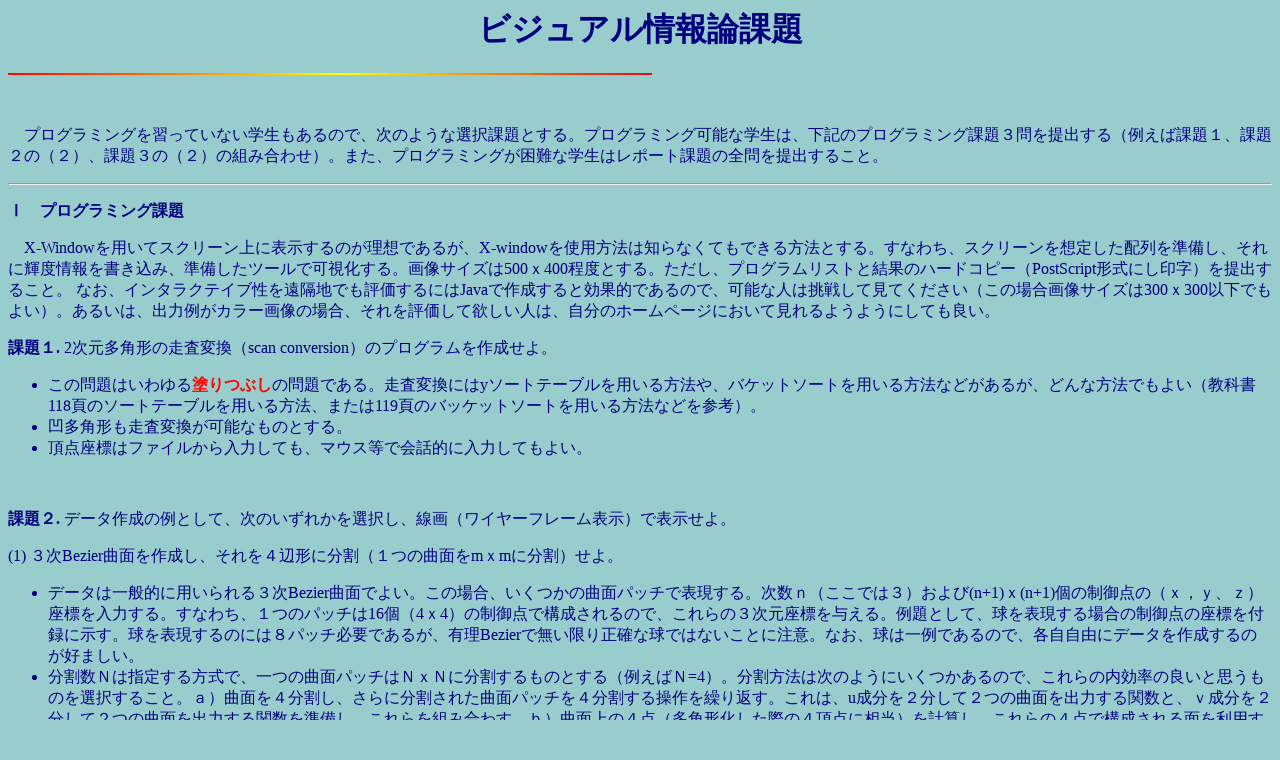

--- FILE ---
content_type: text/html; charset=none
request_url: http://nishitalab.org/user/nis/junk/TouRep98.html
body_size: 12912
content:
<HTML>
<HEAD>
<META HTTP-EQUIV="Content-Type" CONTENT="text/html; charset=x-sjis">
<META NAME="Generator" CONTENT="Microsoft Word 97">
<TITLE>TouRep98</TITLE>
<META NAME="Template" CONTENT="C:\PROGRAM FILES\MICROSOFT OFFICE\OFFICE\html.dot">
</HEAD>
<BODY TEXT="#000080" LINK="#0000ff" VLINK="#000080" BGCOLOR="#99cccc">

<H1 ALIGN="CENTER">ƒrƒWƒ…ƒAƒ‹î•ñ˜_‰Û‘è</H1>
<FONT FACE="‚l‚r –¾’©" LANG="JA"><P><IMG SRC="../line.gif" ></P>
<P ALIGN="CENTER">@</P>
<P>@ƒvƒƒOƒ‰ƒ~ƒ“ƒO‚ðK‚Á‚Ä‚¢‚È‚¢Šw¶‚à‚ ‚é‚Ì‚ÅAŽŸ‚Ì‚æ‚¤‚È‘I‘ð‰Û‘è‚Æ‚·‚éBƒvƒƒOƒ‰ƒ~ƒ“ƒO‰Â”\‚ÈŠw¶‚ÍA‰º‹L‚ÌƒvƒƒOƒ‰ƒ~ƒ“ƒO‰Û‘è‚R–â‚ð’ño‚·‚éi—á‚¦‚Î‰Û‘è‚PA‰Û‘è‚Q‚Ìi‚QjA‰Û‘è‚R‚Ìi‚Qj‚Ì‘g‚Ý‡‚í‚¹jB‚Ü‚½AƒvƒƒOƒ‰ƒ~ƒ“ƒO‚ª¢“ï‚ÈŠw¶‚ÍƒŒƒ|[ƒg‰Û‘è‚Ì‘S–â‚ð’ño‚·‚é‚±‚ÆB</FONT> </P>
<FONT FACE="‚l‚r –¾’©" LANG="JA"><P><HR></P>
<B><P>‡T@ƒvƒƒOƒ‰ƒ~ƒ“ƒO‰Û‘è<BR>
</P>
</B><P>@</FONT><FONT FACE="Century">X-Window</FONT><FONT FACE="‚l‚r –¾’©" LANG="JA">‚ð—p‚¢‚ÄƒXƒNƒŠ[ƒ“ã‚É•\Ž¦‚·‚é‚Ì‚ª—‘z‚Å‚ ‚é‚ªA</FONT><FONT FACE="Century">X-window</FONT><FONT FACE="‚l‚r –¾’©" LANG="JA">‚ðŽg—p•û–@‚Í’m‚ç‚È‚­‚Ä‚à‚Å‚«‚é•û–@‚Æ‚·‚éB‚·‚È‚í‚¿AƒXƒNƒŠ[ƒ“‚ð‘z’è‚µ‚½”z—ñ‚ð€”õ‚µA‚»‚ê‚É‹P“xî•ñ‚ð‘‚«ž‚ÝA€”õ‚µ‚½ƒc[ƒ‹‚Å‰ÂŽ‹‰»‚·‚éB‰æ‘œƒTƒCƒY‚Í</FONT><FONT FACE="Century">500</FONT><FONT FACE="‚l‚r –¾’©" LANG="JA">‚˜</FONT><FONT FACE="Century">400</FONT><FONT FACE="‚l‚r –¾’©" LANG="JA">’ö“x‚Æ‚·‚éB‚½‚¾‚µAƒvƒƒOƒ‰ƒ€ƒŠƒXƒg‚ÆŒ‹‰Ê‚Ìƒn[ƒhƒRƒs[i</FONT><FONT FACE="Century">PostScript</FONT><FONT FACE="‚l‚r –¾’©" LANG="JA">Œ`Ž®‚É‚µˆóŽšj‚ð’ño‚·‚é‚±‚ÆB</FONT><FONT FACE="Century"> </FONT><FONT FACE="‚l‚r –¾’©" LANG="JA">‚È‚¨AƒCƒ“ƒ^ƒ‰ƒNƒeƒCƒu«‚ð‰“Šu’n‚Å‚à•]‰¿‚·‚é‚É‚Í</FONT><FONT FACE="Century">Java</FONT><FONT FACE="‚l‚r –¾’©" LANG="JA">‚Åì¬‚·‚é‚ÆŒø‰Ê“I‚Å‚ ‚é‚Ì‚ÅA‰Â”\‚Èl‚Í’§í‚µ‚ÄŒ©‚Ä‚­‚¾‚³‚¢i‚±‚Ìê‡‰æ‘œƒTƒCƒY‚Í</FONT><FONT FACE="Century">300</FONT><FONT FACE="‚l‚r –¾’©" LANG="JA">‚˜</FONT><FONT FACE="Century">300</FONT><FONT FACE="‚l‚r –¾’©" LANG="JA">ˆÈ‰º‚Å‚à‚æ‚¢jB‚ ‚é‚¢‚ÍAo—Í—á‚ªƒJƒ‰[‰æ‘œ‚Ìê‡A‚»‚ê‚ð•]‰¿‚µ‚Ä—~‚µ‚¢l‚ÍAŽ©•ª‚Ìƒz[ƒ€ƒy[ƒW‚É‚¨‚¢‚ÄŒ©‚ê‚é‚æ‚¤‚æ‚¤‚É‚µ‚Ä‚à—Ç‚¢B</FONT> <BR>
</P>
<B><FONT FACE="‚l‚r –¾’©" LANG="JA"><P>‰Û‘è‚P</FONT><FONT FACE="Century">.</B> 2</FONT><FONT FACE="‚l‚r –¾’©" LANG="JA">ŽŸŒ³‘½ŠpŒ`‚Ì‘–¸•ÏŠ·i</FONT><FONT FACE="Century">scan conversion</FONT><FONT FACE="‚l‚r –¾’©" LANG="JA">j‚ÌƒvƒƒOƒ‰ƒ€‚ðì¬‚¹‚æB</P>

<UL>
<LI>‚±‚Ì–â‘è‚Í‚¢‚í‚ä‚é</FONT><B><FONT FACE="‚l‚r –¾’©" LANG="JA" COLOR="#ff0000">“h‚è‚Â‚Ô‚µ</B></FONT><FONT FACE="‚l‚r –¾’©" LANG="JA">‚Ì–â‘è‚Å‚ ‚éB‘–¸•ÏŠ·‚É‚Í</FONT><FONT FACE="Century">y</FONT><FONT FACE="‚l‚r –¾’©" LANG="JA">ƒ\[ƒgƒe[ƒuƒ‹‚ð—p‚¢‚é•û–@‚âAƒoƒPƒbƒgƒ\[ƒg‚ð—p‚¢‚é•û–@‚È‚Ç‚ª‚ ‚é‚ªA‚Ç‚ñ‚È•û–@‚Å‚à‚æ‚¢i‹³‰È‘</FONT><FONT FACE="Century">118</FONT><FONT FACE="‚l‚r –¾’©" LANG="JA">•Å‚Ìƒ\[ƒgƒe[ƒuƒ‹‚ð—p‚¢‚é•û–@A‚Ü‚½‚Í</FONT><FONT FACE="Century">119</FONT><FONT FACE="‚l‚r –¾’©" LANG="JA">•Å‚ÌƒoƒbƒPƒbƒgƒ\[ƒg‚ð—p‚¢‚é•û–@‚È‚Ç‚ðŽQljB </LI>
<LI>‰š‘½ŠpŒ`‚à‘–¸•ÏŠ·‚ª‰Â”\‚È‚à‚Ì‚Æ‚·‚éB </LI>
<LI>’¸“_À•W‚Íƒtƒ@ƒCƒ‹‚©‚ç“ü—Í‚µ‚Ä‚àAƒ}ƒEƒX“™‚Å‰ï˜b“I‚É“ü—Í‚µ‚Ä‚à‚æ‚¢B</LI></UL>

<P>@</P>
<B><P>‰Û‘è‚Q</FONT><FONT FACE="Century">.</B> </FONT><FONT FACE="‚l‚r –¾’©" LANG="JA">ƒf[ƒ^ì¬‚Ì—á‚Æ‚µ‚ÄAŽŸ‚Ì‚¢‚¸‚ê‚©‚ð‘I‘ð‚µAü‰æiƒƒCƒ„[ƒtƒŒ[ƒ€•\Ž¦j‚Å•\Ž¦‚¹‚æB</P>
<P>  (1) ‚RŽŸ</FONT><FONT FACE="Century">Bezier</FONT><FONT FACE="‚l‚r –¾’©" LANG="JA">‹È–Ê‚ðì¬‚µA‚»‚ê‚ð‚S•ÓŒ`‚É•ªŠ„i‚P‚Â‚Ì‹È–Ê‚ðm‚˜m‚É•ªŠ„j‚¹‚æB</P>

<UL>
<LI>ƒf[ƒ^‚Íˆê”Ê“I‚É—p‚¢‚ç‚ê‚é‚RŽŸ</FONT><FONT FACE="Century">Bezier</FONT><FONT FACE="‚l‚r –¾’©" LANG="JA">‹È–Ê‚Å‚æ‚¢B‚±‚Ìê‡A‚¢‚­‚Â‚©‚Ì‹È–Êƒpƒbƒ`‚Å•\Œ»‚·‚éBŽŸ”‚Ži‚±‚±‚Å‚Í‚Rj‚¨‚æ‚Ñ</FONT><FONT FACE="Century">(</FONT><FONT FACE="‚l‚r –¾’©" LANG="JA">n+1</FONT><FONT FACE="Century">)</FONT><FONT FACE="‚l‚r –¾’©" LANG="JA">‚˜</FONT><FONT FACE="Century">(</FONT><FONT FACE="‚l‚r –¾’©" LANG="JA">n+1</FONT><FONT FACE="Century">)</FONT><FONT FACE="‚l‚r –¾’©" LANG="JA">ŒÂ‚Ì§Œä“_‚Ìi‚˜C‚™A‚šjÀ•W‚ð“ü—Í‚·‚éB‚·‚È‚í‚¿A‚P‚Â‚Ìƒpƒbƒ`‚Í16ŒÂi4‚˜4j‚Ì§Œä“_‚Å\¬‚³‚ê‚é‚Ì‚ÅA‚±‚ê‚ç‚Ì‚RŽŸŒ³À•W‚ð—^‚¦‚éB—á‘è‚Æ‚µ‚ÄA‹…‚ð•\Œ»‚·‚éê‡‚Ì§Œä“_‚ÌÀ•W‚ð•t˜^‚ÉŽ¦‚·B‹…‚ð•\Œ»‚·‚é‚Ì‚É‚Í‚Wƒpƒbƒ`•K—v‚Å‚ ‚é‚ªA—L—</FONT><FONT FACE="Century">Bezier</FONT><FONT FACE="‚l‚r –¾’©" LANG="JA">‚Å–³‚¢ŒÀ‚è³Šm‚È‹…‚Å‚Í‚È‚¢‚±‚Æ‚É’ˆÓB‚È‚¨A‹…‚Íˆê—á‚Å‚ ‚é‚Ì‚ÅAŠeŽ©Ž©—R‚Éƒf[ƒ^‚ðì¬‚·‚é‚Ì‚ªD‚Ü‚µ‚¢B</FONT> </LI>
<FONT FACE="‚l‚r –¾’©" LANG="JA"><LI>•ªŠ„”‚m‚ÍŽw’è‚·‚é•ûŽ®‚ÅAˆê‚Â‚Ì‹È–Êƒpƒbƒ`‚Í‚m‚˜‚m‚É•ªŠ„‚·‚é‚à‚Ì‚Æ‚·‚éi—á‚¦‚Î‚m</FONT><FONT FACE="Century">=4</FONT><FONT FACE="‚l‚r –¾’©" LANG="JA">jB•ªŠ„•û–@‚ÍŽŸ‚Ì‚æ‚¤‚É‚¢‚­‚Â‚©‚ ‚é‚Ì‚ÅA‚±‚ê‚ç‚Ì“àŒø—¦‚Ì—Ç‚¢‚ÆŽv‚¤‚à‚Ì‚ð‘I‘ð‚·‚é‚±‚ÆB‚j‹È–Ê‚ð‚S•ªŠ„‚µA‚³‚ç‚É•ªŠ„‚³‚ê‚½‹È–Êƒpƒbƒ`‚ð‚S•ªŠ„‚·‚é‘€ì‚ðŒJ‚è•Ô‚·B‚±‚ê‚ÍA</FONT><FONT FACE="Century">u</FONT><FONT FACE="‚l‚r –¾’©" LANG="JA">¬•ª‚ð‚Q•ª‚µ‚Ä‚Q‚Â‚Ì‹È–Ê‚ðo—Í‚·‚éŠÖ”‚ÆA‚–¬•ª‚ð‚Q•ª‚µ‚Ä‚Q‚Â‚Ì‹È–Ê‚ðo—Í‚·‚éŠÖ”‚ð€”õ‚µA‚±‚ê‚ç‚ð‘g‚Ý‡‚í‚·B‚‚j‹È–Êã‚Ì‚S“_i‘½ŠpŒ`‰»‚µ‚½Û‚Ì‚S’¸“_‚É‘Š“–j‚ðŒvŽZ‚µA‚±‚ê‚ç‚Ì‚S“_‚Å\¬‚³‚ê‚é–Ê‚ð—˜—p‚·‚éB‚±‚Ì‚S“_‚Íƒpƒ‰ƒ[ƒ^‹óŠÔ‚É‚¨‚¢‚ÄA—á‚¦‚Î</FONT><FONT FACE="Century">(u<SUB>i</SUB>,v<SUB>i</SUB>), (u<SUB>i+1</SUB>/N,v<SUB>i</SUB>), (u<SUB>i+1</SUB>/N,v<SUB>i+1</SUB>/N), (u<SUB>i</SUB>,v<SUB>i+1</SUB>/N) </FONT><FONT FACE="‚l‚r –¾’©" LANG="JA">‚Å‚ ‚éB</FONT><FONT FACE="Century"> c)</FONT><FONT FACE="‚l‚r –¾’©" LANG="JA">‚Ü‚¸</FONT><FONT FACE="Century">u</FONT><FONT FACE="‚l‚r –¾’©" LANG="JA">¬•ª‚É‚Â‚¢‚ÄA‹È–Ê‚ðƒoƒ“ƒhói‚P</FONT><FONT FACE="Century">/N</FONT><FONT FACE="‚l‚r –¾’©" LANG="JA">‚Ì•j‚ÉØ‚èo‚µAŠeƒoƒ“ƒh‚É‚Â‚¢‚Ä</FONT><FONT FACE="Century">v</FONT><FONT FACE="‚l‚r –¾’©" LANG="JA">¬•ª‚É‚Â‚¢‚Ä‚m“™•ª‚·‚éB</FONT> </LI>
<FONT FACE="‚l‚r –¾’©" LANG="JA"><LI>‹Èüã‚Ì“_‚ÌÀ•W‚ðŒvŽZ‚·‚é•û–@‚ÍŽíX‚ ‚é‚ªA</FONT><A HREF="http://163.145.94.20/cgtxt/furoku/fu1.htm#Appendix?"><FONT FACE="‚l‚r –¾’©" LANG="JA">de Castljaui”z•zŽ‘—¿ŽQlj‚Ì•ªŠ„–@</FONT></A><FONT FACE="‚l‚r –¾’©" LANG="JA">‚ð—p‚¢‚é•û–@‚ð—p‚¢‚æB</LI></UL>
<DIR>

<P>(2) ƒtƒ‰ƒNƒ^ƒ‹‚ð—p‚¢‚ÄŽR‚ðì¬‚¹‚æB</P></DIR>


<UL>
<LI>‰Šú’l‚Æ‚µ‚Ä‚Í‚Ž‚˜‚Ž‚ÌŠiŽq“_‚Ì‚‚³‚ð“ü—Í‚·‚éin‚RjB </LI>
<LI>’†“_•ÏˆÊ–@‚É‚æ‚èAÄ‹A“I‚É¬‚³‚È‚S•ÓŒ`‚ÌW‡‚É‚æ‚é•¡ŽG‚ÈŒ`ó‚ðì¬‚·‚éB‚È‚¨A‚W‚O‚˜‚W‚O’ö“x‚ÌƒƒbƒVƒ…‚É‚È‚é’ö“x‚É•ªŠ„‚·‚éB</LI></UL>

<P>@</P>
<B><P>‰Û‘è‚R</FONT><FONT FACE="Century">.</B> </FONT><FONT FACE="‚l‚r –¾’©" LANG="JA">ŽŸ‚Ì‚¢‚¸‚ê‚©‚Ì•û–@‚ÅA‚RŽŸŒ³•¨‘Ì‚ð‰B–ÊÁ‹Ž‚µ‚Ä•\Ž¦‚¹‚æB</P>
<P>i‚Pj</FONT> <FONT FACE="‚l‚r –¾’©" LANG="JA">‚yƒoƒbƒtƒ@–@‚ð—p‚¢‚½‰B–ÊÁ‹ŽƒvƒƒOƒ‰ƒ€‚ðì¬‚¹‚æB</FONT> </P>

<UL>
<FONT FACE="‚l‚r –¾’©" LANG="JA"><LI>‘½–Ê‘Ì‚Ü‚½‚Í‹È–Ê‚Í‚S•ÓŒ`‚ÌW‡‚Å•\Œ»‚³‚ê‚Ä‚¢‚é‚à‚Ìi‰Û‘è‚Q‚Åì¬‚µ‚½‚à‚Ìj‚ð‘ÎÛ‚Æ‚·‚éB</FONT> </LI>
<FONT FACE="‚l‚r –¾’©" LANG="JA"><LI>Še’¸“_‚Æ–Ê‚Ì\¬’¸“_‚ð‹L‰¯‚·‚é”z—ñ‚ª•K—v‚Å‚ ‚éB</FONT> </LI>
<FONT FACE="‚l‚r –¾’©" LANG="JA"><LI>“Š‰e–@‚Æ‚µ‚Ä‚ÍA“§Ž‹“Š‰e‚ð—p‚¢‚éB‚RŽŸŒ³‚ð‚QŽŸŒ³‚É“Š‰e‚µ‚Ä•\Ž¦‚·‚é‚½‚ß‚Ì“§Ž‹“Š‰e‚Í‹³‰È‘</FONT><FONT FACE="Century">p.35</FONT><FONT FACE="‚l‚r –¾’©" LANG="JA">‚ðŽQÆ‚Ì‚±‚ÆB</FONT> <FONT FACE="‚l‚r –¾’©" LANG="JA">“§Ž‹}‚ð‘‚­‚½‚ßAŽ‹“_‚Æ’Ž‹“_‚ð—^‚¦‚éBŠÈ’P‚Ì‚½‚ßAŽ‹“_‚Í‚šŽ²ã‚É’u‚¢‚Ä‚à‚æ‚¢B‚±‚Ìê‡•¨‘Ì‚Ì‰ñ“]‚ðŽ{‚¹‚é‚æ‚¤‚É‚·‚éB </LI>
<LI>“Š‰e‚³‚ê‚½’¸“_‚Å\¬‚³‚ê‚é–Ê‚Ì•\Ž¦‚É‚ÍA‘½ŠpŒ`‚Ì“h‚è‚Â‚Ô‚µi‘–¸•ÏŠ·j‚ª•K—v‚Å‚ ‚é‚ªA‚±‚ê‚Í‰Û‘è‚P‚ð—˜—p‚·‚é‚±‚ÆB </LI>
<LI>Še‰æ‘f‚É‚¨‚¯‚é‰œs‚«‚š‚ÌŒvŽZ‚ÍA‚È‚é‚×‚­‘•ª–@‚ðŽg—p‚µ‚ÄŒvŽZ—Ê‚ðŒ¸­‚³‚¹‚é‚±‚ÆB</FONT> </LI>
<FONT FACE="‚l‚r –¾’©" LANG="JA"><LI>Še–Ê‚ÌF‚Í—×Ú‚·‚é–Ê‚Ì‹«ŠE‚ª•ª‚©‚é‚æ‚¤‚É“K“–‚É—^‚¦‚Ä‚à‚¢‚¢‚ªAŒõü•ûŒü‚ð—^‚¦ŠgŽU”½ŽË‚É‚æ‚é‹P“x‚Ì•Ï‰»‚ð—^‚¦‚Ä‚à‚æ‚¢B</LI></UL>

<P>i‚Qj‘½ŠpŒ`‚Å\¬‚³‚ê‚é‚RŽŸŒ³•¨‘Ì‚É‘Î‚·‚éƒŒƒCƒgƒŒ[ƒVƒ“ƒOƒvƒƒOƒ‰ƒ€‚ðì¬‚¹‚æ</P>

<UL>
<LI>‘½–Ê‘Ì‚Ü‚½‚Í‹È–Ê‚Í‚SŠpŒ`‚Ü‚½‚Í‚RŠpŒ`‚ÌW‡‚Å•\Œ»‚³‚ê‚Ä‚¢‚é‚à‚Ì‚ð‘ÎÛ‚Æ‚·‚éB‰Û‘è‚Q‚Åì¬‚µ‚½‚à‚Ì‚ð—˜—p‚·‚éB </LI>
<LI>Ž‹ü‚Æ‘½ŠpŒ`‚ðŠÜ‚Þ–Ê‚Æ‚ÌŒð“_‚ð‚Ü‚¸ŽZo‚µA‚»‚Ì“_‚ª‘½ŠpŒ`‚Ì“à•”‚É‚ ‚é‚©‚Ç‚¤‚©‚ð”»’è‚·‚éB“àŠO”»’è‚Í‚QŽŸŒ³•½–Ê‚É“Š‰e‚µ‚Äs‚¤•û–@‚ªŒø—¦‚ª‚æ‚¢B </LI>
<LI>‚RŠpŒ`‚ð‘ÎÛ‚É‚µ‚½‚Ì‚ÍŽ‹ü‚Æ‚RŠpŒ`‚ðŠÜ‚Þ•½–Ê‚Æ‚ÌŒð“_‚ª‚RŠpŒ`“à•”‚É‚ ‚é‚©‚Ì”»’è‚ª—eˆÕ‚É‚È‚é‚½‚ß‚Å‚ ‚éB </LI>
<LI>”½ŽËi‰f‚èž‚Ýj‚àˆ—‚Å‚«‚é‚à‚Ì‚Æ‚·‚éB</LI></UL>

<P>@</P>

(3) ‹…‚¨‚æ‚Ñ‘È‰~‘Ì‚É‘Î‚·‚éƒŒƒCƒgƒŒ[ƒVƒ“ƒOƒvƒƒOƒ‰ƒ€‚ðì¬‚¹‚æB


<UL>
<LI>–{Graphics GEM‚ÉŒfÚ‚³‚ê‚Ä‚¢‚éAÅ¬‚Ì’·‚³‚ÌƒvƒƒOƒ‰ƒ€i</FONT>minimalray<FONT FACE="‚l‚r –¾’©" LANG="JA">j‚ðŽQl‚É‚µA‚±‚ê‚ð•ÏŒ`‚µA‘È‰~‚à‰Â”\‚É‚·‚éB</FONT> <FONT FACE="‚l‚r –¾’©" LANG="JA">http://www.eml.hiroshima-u.ac.jp/~nis/prog/raysph.c ŽQÆ</FONT> </LI>
<FONT FACE="‚l‚r –¾’©" LANG="JA"><LI>”½ŽËA‹üÜ‚É‰Á‚¦A‰e‚à•t‚­‚æ‚¤C³‚ð‰Á‚¦‚æB</LI></UL>

<P>@</P>
</FONT><FONT FACE="‚l‚r –¾’©" LANG="JA" COLOR="#ff0000"><P>’F</P>

<UL>
</FONT><FONT FACE="‚l‚r –¾’©" LANG="JA"><LI>‰Û‘è‚Q‚É‚¨‚¢‚ÄA“Š‰e‚³‚ê‚½‹Èü‚Íü•ª‚Å‹ßŽ—‚µ‚Ä•`‰æ‚·‚é‚ªAü•ª‚ð‘‚­ŠÖ”‚ª€”õ‚³‚ê‚Ä‚¢‚È‚¢Œ¾Œê‚Å•`‰æ‚·‚éê‡Aü•ª‚ð•\Ž¦‚·‚éŠÖ”‚ÍA“Y•tŽ‘—¿‚ÌƒvƒƒOƒ‰ƒ€‚ðŽQÆ‚Ì‚±‚ÆiƒuƒŒƒ[ƒ“ƒnƒ€‚Ì’¼ü•`‰æ–@jB</FONT> </LI>
<FONT FACE="‚l‚r –¾’©" LANG="JA"><LI>‰Û‘è‚R‚É‚¨‚¢‚ÄA•ªŠ„‚µ‚½‘½ŠpŒ`‚ð“¯‚¶ƒvƒƒOƒ‰ƒ€‚Å‰B–ÊÁ‹Ž‚µ‚Ä‚à‚¢‚¢‚µA‰Û‘è‚Q‚Å‚ÌŒ‹‰Ê‚ðˆê’UƒfƒBƒXƒN‚É‘‚«ž‚ÝA‰Û‘è‚R‚ÌƒvƒƒOƒ‰ƒ€‚Å•\Ž¦‚µ‚Ä‚à‚æ‚¢B‚È‚¨AJAVA‚ð—˜—p‚·‚éê‡‚ÍƒfƒBƒXƒN‚É‘‚«ž‚Ý‚Í¢“ï‚Å‚ ‚é‚©‚çA‘OŽÒ‚Ì•û–@‚Æ‚·‚éB</FONT> </LI></UL>

<FONT FACE="‚l‚r –¾’©" LANG="JA"><P><HR></P>
<B><P>‡U@ƒŒƒ|[ƒg‰Û‘è<BR>
</P>
</B><P>@</FONT><FONT FACE="Century">1.</FONT><FONT FACE="‚l‚r –¾’©" LANG="JA">@‰B–ÊÁ‹Ž‚Ì•û–@‚ð•ª—Þ‚µA‚»‚Ì“Á’¥‚ðq‚×‚æB</FONT> <BR>
</P>
<FONT FACE="‚l‚r –¾’©" LANG="JA"><P>@</FONT><FONT FACE="Century">2.</FONT><FONT FACE="‚l‚r –¾’©" LANG="JA">@3ŽŸŒ³•¨‘Ì‚ð‚RŠpŒ`‚ÉW‡‚Å•\Œ»‚·‚éê‡‚ÌƒŒƒCƒgƒŒ[ƒVƒ“ƒO–@‚É‚¨‚¢‚ÄAŽ‹ü‚Æ‚RŠpŒ`‚ÌŒð·”»’è‚Ì•û–@‚ðŽZo‚¹‚æB‚Ü‚½AŒð“_‚Å‚Ì–@üƒxƒNƒgƒ‹A”½ŽË•ûŒü‚Ì‹‚ß•û‚àŽZo‚¹‚æB‚È‚¨AŽ‹“_ˆÊ’u‚ð‚o</FONT><FONT FACE="Century">v</FONT><FONT FACE="‚l‚r –¾’©" LANG="JA">AŽ‹ü‚Ì’PˆÊƒxƒNƒgƒ‹‚ð</FONT><FONT FACE="Century">V</FONT><FONT FACE="‚l‚r –¾’©" LANG="JA">A‚RŠpŒ`‚Ì\¬’¸“_‚ð‚oii</FONT><FONT FACE="Century">,i=1,2,3</FONT><FONT FACE="‚l‚r –¾’©" LANG="JA">j‚Æ‚µ‚Ä‹‚ß‚æB</FONT> <FONT FACE="‚l‚r –¾’©" LANG="JA">Ž‹ü‚Æ‚RŠpŒ`‚ðŠÜ‚Þ•½–Ê‚Æ‚ÌŒð“_‚ª‚RŠpŒ`“à•”‚É‚ ‚é‚©‚Ç‚¤‚©‚Ì”»’è‚ÍA‚QŽŸŒ³‚É“Š‰eŒã‚Å‚à‚RŽŸŒ³‹óŠÔ‚Ås‚Á‚Ä‚à‚æ‚¢B<BR>
</P>
<P>@</FONT><FONT FACE="Century">3.</FONT><FONT FACE="‚l‚r –¾’©" LANG="JA">@</FONT><FONT FACE="Century">Gouraud(</FONT><FONT FACE="‚l‚r –¾’©" LANG="JA">¸ÞÛ°</FONT><FONT FACE="Century">)</FONT><FONT FACE="‚l‚r –¾’©" LANG="JA">‚ÌƒXƒ€[ƒXƒVƒF[ƒfƒBƒ“ƒO‚ÍA‚Q’¸“_‚Å‚Ì‹P“x‚ðüŒ`•âŠÔ‚·‚é•û–@‚ð‘g‚Ý‡‚í‚¹‚ÄA‘½ŠpŒ`“à‚Ì”CˆÓ‚Ì“_‚Å‚Ì‹P“x‚ð‹‚ß‚éB‚±‚Ì•û–@‚Ìê‡A‘½ŠpŒ`‚ð‰ñ“]i—á‚¦‚Î‚S‚T“xj‚·‚é‚ÆA‘½ŠpŒ`“à‚Ì“¯ˆê“_‚Å‚Ì‹P“x‚ª•Ï‰»‚µ‚Ä‚µ‚Ü‚¤‚±‚Æ‚ð”Ž®‚ð—p‚¢‚Äà–¾‚¹‚æB</FONT> <BR>
</P>
<FONT FACE="Century"><P>  4. </FONT><FONT FACE="‚l‚r –¾’©" LANG="JA">Œõ‚Ì‘ŠŒÝ”½ŽË‚ðŒvŽZ‚·‚é‚±‚Æ‚É‚æ‚Á‚ÄAƒŠƒAƒ‹‚È‰æ‘œ‚ð¶¬‚·‚é</FONT><FONT FACE="Century">Radiosity</FONT><FONT FACE="‚l‚r –¾’©" LANG="JA">–@‚ª’–Ú‚³‚ê‚Ä‚¢‚éB‚±‚Ì•û–@‚Í‚P‚O‚O‚ð’´‚¦‚é˜_•¶‚ª”­•\‚³‚ê‚é‚Ù‚Ç‚Å‚ ‚é‚ªA‰Â”\‚È”ÍˆÍ‚Å‚¢‚¢‚ªÅ‹ß’ñˆÄ‚³‚ê‚½•û–@‚ð’²¸•ª—Þ‚¹‚æiŠw‰ïŽ‚â</FONT><FONT FACE="Century">Web</FONT><FONT FACE="‚l‚r –¾’©" LANG="JA">‚Å’²¸jB</FONT> <BR>
</P>
<FONT FACE="‚l‚r –¾’©" LANG="JA"><P><HR></P>
<P>@<B>’÷Ø</B>F@</FONT><FONT FACE="Century">8</FONT><FONT FACE="‚l‚r –¾’©" LANG="JA">ŒŽ</FONT><FONT FACE="Century">1</FONT><FONT FACE="‚l‚r –¾’©" LANG="JA">7“úiŒŽ—jj@@Šw‰ÈŽ––±Žº‚É’ñoi’S“–</FONT><FONT FACE="Century"> </FONT><FONT FACE="‚l‚r –¾’©" LANG="JA">ˆÀZj<BR>
˜A—æF</FONT> <FONT FACE="‚l‚r –¾’©" LANG="JA">email: nis@eml.hiroshima-u.ac.jp <BR>
“d˜b:0849-30-2001(¼“cŒ¤‹†Žº’¼’Êj<BR>
http://www.eml.hiroshima-u.ac.jp/~nis@<BR>
</P>
<P>ŽQlF<BR>
Web‚Å‚Ì‰Û‘èŒöŠJ<BR>
</FONT><A HREF="http://www.eml.hiroshima-u.ac.jp/~nis/junk/TouRep98.html"><FONT FACE="‚l‚r –¾’©" LANG="JA">http://www.eml.hiroshima-u.ac.jp/~nis/junk/TouRep98.html</FONT></A><FONT FACE="‚l‚r –¾’©" LANG="JA"> <BR>
•\Ž¦ÌßÛ¸Þ×Ñ—á:<BR>
</FONT><A HREF="http://www.eml.hiroshima-u.ac.jp/~nis/javaexampl/zbuf/ZbufSurf.html"><FONT FACE="‚l‚r –¾’©" LANG="JA">http://www.eml.hiroshima-u.ac.jp/~nis/javaexampl/zbuf/ZbufSurf.html</FONT></A><FONT FACE="‚l‚r –¾’©" LANG="JA"> <BR>
</FONT><A HREF="http://www.eml.hiroshima-u.ac.jp/~nis/javaexampl/tpot.html"><FONT FACE="‚l‚r –¾’©" LANG="JA">http://www.eml.hiroshima-u.ac.jp/~nis/javaexampl/tpot.html</FONT></A><FONT FACE="‚l‚r –¾’©" LANG="JA"> <BR>
‰º‹L‚ÅÐ‰î‚µ‚Ä‚¢‚éCDROM’†‚Ìƒf[ƒ^‚ð—˜—p‚µ‚Ä‚à‚æ‚¢B<BR>
</FONT><A HREF="http://www.eml.hiroshima-u.ac.jp/~nis/cgtext.htm"><FONT FACE="‚l‚r –¾’©" LANG="JA">http://www.eml.hiroshima-u.ac.jp/~nis/cgtext.htm</FONT></A><FONT FACE="‚l‚r –¾’©" LANG="JA"> <BR>
•¡ŽG—HŠwêU <BR>
</FONT><A HREF="http://www.k.u-tokyo.ac.jp/complex/labs.htm"><FONT FACE="‚l‚r –¾’©" LANG="JA">http://www.k.u-tokyo.ac.jp/complex/labs.htm</FONT></A><FONT FACE="‚l‚r –¾’©" LANG="JA"> </P>
<P><HR></P>
<P>•t˜^‚PFBezier‹È–Ê‚Ì—á</FONT> </P>
<FONT FACE="‚l‚r –¾’©" LANG="JA"><P>Œ´“_’†S‚Ì”¼Œa‚P‚Ì‹…‚Å‚ ‚éB</FONT> <FONT FACE="‚l‚r –¾’©" LANG="JA">‹…‚Ìƒf[ƒ^‚Íã‹L‚ÌWeb‚©‚ç“üŽè‰Â”\i</FONT><A HREF="kyuu.dat"><FONT FACE="‚l‚r –¾’©" LANG="JA">‚±‚¿‚ç</FONT></A><FONT FACE="‚l‚r –¾’©" LANG="JA">j‚Å‚·B</FONT> </P>
<FONT FACE="‚l‚r –¾’©" LANG="JA"><P><IMG SRC="../line.gif" ></P></FONT></BODY>
</HTML>
